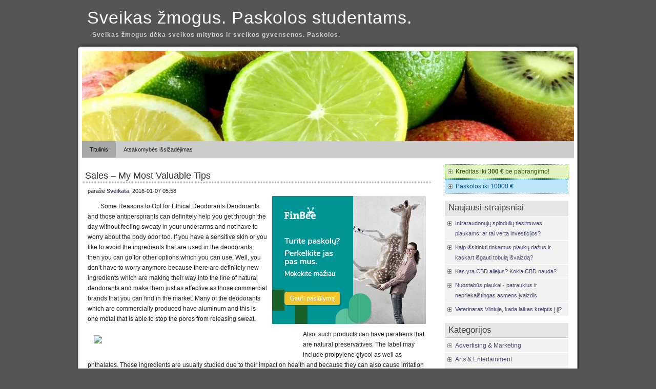

--- FILE ---
content_type: text/html; charset=UTF-8
request_url: https://www.kmusa.lt/sales-my-most-valuable-tips/
body_size: 9150
content:
<!DOCTYPE html PUBLIC "-//W3C//DTD XHTML 1.0 Transitional//EN" "http://www.w3.org/TR/xhtml1/DTD/xhtml1-transitional.dtd">
<html xmlns="http://www.w3.org/1999/xhtml" lang="en-US">

<head profile="http://gmpg.org/xfn/11">
<meta http-equiv="Content-Type" content="text/html; charset=UTF-8" />

<title>Sveikas žmogus. Paskolos studentams.  &raquo; Sales &#8211; My Most Valuable Tips</title>
<link rel="stylesheet" href="https://www.kmusa.lt/wp-content/themes/original/style.css" type="text/css" media="screen" />
<link rel="alternate" type="application/rss+xml" title="Sveikas žmogus. Paskolos studentams. RSS Feed" href="https://www.kmusa.lt/feed/" />
<link rel="pingback" href="https://www.kmusa.lt/xmlrpc.php" />
<style type="text/css" media="screen">
@import url("https://www.kmusa.lt/wp-content/themes/original/rcol.css");		
			
	ol.commentlist li div.reply {
	background:#ddd;
	border:1px solid #aaa;
	padding:2px 10px;
	text-align:center;
	width:55px;
	-moz-border-radius: 3px;
	-khtml-border-radius: 3px;
	-webkit-border-radius: 3px;
	border-radius: 3px;
	}
	ol.commentlist li div.reply:hover {
	background:#f3f3f3;
	border:1px solid #aaa;
}
			
</style>

<meta name='robots' content='max-image-preview:large' />
<link rel="alternate" type="application/rss+xml" title="Sveikas žmogus. Paskolos studentams. &raquo; Sales &#8211; My Most Valuable Tips Comments Feed" href="https://www.kmusa.lt/sales-my-most-valuable-tips/feed/" />
<script type="text/javascript">
window._wpemojiSettings = {"baseUrl":"https:\/\/s.w.org\/images\/core\/emoji\/14.0.0\/72x72\/","ext":".png","svgUrl":"https:\/\/s.w.org\/images\/core\/emoji\/14.0.0\/svg\/","svgExt":".svg","source":{"concatemoji":"https:\/\/www.kmusa.lt\/wp-includes\/js\/wp-emoji-release.min.js?ver=6.3.7"}};
/*! This file is auto-generated */
!function(i,n){var o,s,e;function c(e){try{var t={supportTests:e,timestamp:(new Date).valueOf()};sessionStorage.setItem(o,JSON.stringify(t))}catch(e){}}function p(e,t,n){e.clearRect(0,0,e.canvas.width,e.canvas.height),e.fillText(t,0,0);var t=new Uint32Array(e.getImageData(0,0,e.canvas.width,e.canvas.height).data),r=(e.clearRect(0,0,e.canvas.width,e.canvas.height),e.fillText(n,0,0),new Uint32Array(e.getImageData(0,0,e.canvas.width,e.canvas.height).data));return t.every(function(e,t){return e===r[t]})}function u(e,t,n){switch(t){case"flag":return n(e,"\ud83c\udff3\ufe0f\u200d\u26a7\ufe0f","\ud83c\udff3\ufe0f\u200b\u26a7\ufe0f")?!1:!n(e,"\ud83c\uddfa\ud83c\uddf3","\ud83c\uddfa\u200b\ud83c\uddf3")&&!n(e,"\ud83c\udff4\udb40\udc67\udb40\udc62\udb40\udc65\udb40\udc6e\udb40\udc67\udb40\udc7f","\ud83c\udff4\u200b\udb40\udc67\u200b\udb40\udc62\u200b\udb40\udc65\u200b\udb40\udc6e\u200b\udb40\udc67\u200b\udb40\udc7f");case"emoji":return!n(e,"\ud83e\udef1\ud83c\udffb\u200d\ud83e\udef2\ud83c\udfff","\ud83e\udef1\ud83c\udffb\u200b\ud83e\udef2\ud83c\udfff")}return!1}function f(e,t,n){var r="undefined"!=typeof WorkerGlobalScope&&self instanceof WorkerGlobalScope?new OffscreenCanvas(300,150):i.createElement("canvas"),a=r.getContext("2d",{willReadFrequently:!0}),o=(a.textBaseline="top",a.font="600 32px Arial",{});return e.forEach(function(e){o[e]=t(a,e,n)}),o}function t(e){var t=i.createElement("script");t.src=e,t.defer=!0,i.head.appendChild(t)}"undefined"!=typeof Promise&&(o="wpEmojiSettingsSupports",s=["flag","emoji"],n.supports={everything:!0,everythingExceptFlag:!0},e=new Promise(function(e){i.addEventListener("DOMContentLoaded",e,{once:!0})}),new Promise(function(t){var n=function(){try{var e=JSON.parse(sessionStorage.getItem(o));if("object"==typeof e&&"number"==typeof e.timestamp&&(new Date).valueOf()<e.timestamp+604800&&"object"==typeof e.supportTests)return e.supportTests}catch(e){}return null}();if(!n){if("undefined"!=typeof Worker&&"undefined"!=typeof OffscreenCanvas&&"undefined"!=typeof URL&&URL.createObjectURL&&"undefined"!=typeof Blob)try{var e="postMessage("+f.toString()+"("+[JSON.stringify(s),u.toString(),p.toString()].join(",")+"));",r=new Blob([e],{type:"text/javascript"}),a=new Worker(URL.createObjectURL(r),{name:"wpTestEmojiSupports"});return void(a.onmessage=function(e){c(n=e.data),a.terminate(),t(n)})}catch(e){}c(n=f(s,u,p))}t(n)}).then(function(e){for(var t in e)n.supports[t]=e[t],n.supports.everything=n.supports.everything&&n.supports[t],"flag"!==t&&(n.supports.everythingExceptFlag=n.supports.everythingExceptFlag&&n.supports[t]);n.supports.everythingExceptFlag=n.supports.everythingExceptFlag&&!n.supports.flag,n.DOMReady=!1,n.readyCallback=function(){n.DOMReady=!0}}).then(function(){return e}).then(function(){var e;n.supports.everything||(n.readyCallback(),(e=n.source||{}).concatemoji?t(e.concatemoji):e.wpemoji&&e.twemoji&&(t(e.twemoji),t(e.wpemoji)))}))}((window,document),window._wpemojiSettings);
</script>
<style type="text/css">
img.wp-smiley,
img.emoji {
	display: inline !important;
	border: none !important;
	box-shadow: none !important;
	height: 1em !important;
	width: 1em !important;
	margin: 0 0.07em !important;
	vertical-align: -0.1em !important;
	background: none !important;
	padding: 0 !important;
}
</style>
	<link rel='stylesheet' id='wp-block-library-css' href='https://www.kmusa.lt/wp-includes/css/dist/block-library/style.min.css?ver=6.3.7' type='text/css' media='all' />
<style id='classic-theme-styles-inline-css' type='text/css'>
/*! This file is auto-generated */
.wp-block-button__link{color:#fff;background-color:#32373c;border-radius:9999px;box-shadow:none;text-decoration:none;padding:calc(.667em + 2px) calc(1.333em + 2px);font-size:1.125em}.wp-block-file__button{background:#32373c;color:#fff;text-decoration:none}
</style>
<style id='global-styles-inline-css' type='text/css'>
body{--wp--preset--color--black: #000000;--wp--preset--color--cyan-bluish-gray: #abb8c3;--wp--preset--color--white: #ffffff;--wp--preset--color--pale-pink: #f78da7;--wp--preset--color--vivid-red: #cf2e2e;--wp--preset--color--luminous-vivid-orange: #ff6900;--wp--preset--color--luminous-vivid-amber: #fcb900;--wp--preset--color--light-green-cyan: #7bdcb5;--wp--preset--color--vivid-green-cyan: #00d084;--wp--preset--color--pale-cyan-blue: #8ed1fc;--wp--preset--color--vivid-cyan-blue: #0693e3;--wp--preset--color--vivid-purple: #9b51e0;--wp--preset--gradient--vivid-cyan-blue-to-vivid-purple: linear-gradient(135deg,rgba(6,147,227,1) 0%,rgb(155,81,224) 100%);--wp--preset--gradient--light-green-cyan-to-vivid-green-cyan: linear-gradient(135deg,rgb(122,220,180) 0%,rgb(0,208,130) 100%);--wp--preset--gradient--luminous-vivid-amber-to-luminous-vivid-orange: linear-gradient(135deg,rgba(252,185,0,1) 0%,rgba(255,105,0,1) 100%);--wp--preset--gradient--luminous-vivid-orange-to-vivid-red: linear-gradient(135deg,rgba(255,105,0,1) 0%,rgb(207,46,46) 100%);--wp--preset--gradient--very-light-gray-to-cyan-bluish-gray: linear-gradient(135deg,rgb(238,238,238) 0%,rgb(169,184,195) 100%);--wp--preset--gradient--cool-to-warm-spectrum: linear-gradient(135deg,rgb(74,234,220) 0%,rgb(151,120,209) 20%,rgb(207,42,186) 40%,rgb(238,44,130) 60%,rgb(251,105,98) 80%,rgb(254,248,76) 100%);--wp--preset--gradient--blush-light-purple: linear-gradient(135deg,rgb(255,206,236) 0%,rgb(152,150,240) 100%);--wp--preset--gradient--blush-bordeaux: linear-gradient(135deg,rgb(254,205,165) 0%,rgb(254,45,45) 50%,rgb(107,0,62) 100%);--wp--preset--gradient--luminous-dusk: linear-gradient(135deg,rgb(255,203,112) 0%,rgb(199,81,192) 50%,rgb(65,88,208) 100%);--wp--preset--gradient--pale-ocean: linear-gradient(135deg,rgb(255,245,203) 0%,rgb(182,227,212) 50%,rgb(51,167,181) 100%);--wp--preset--gradient--electric-grass: linear-gradient(135deg,rgb(202,248,128) 0%,rgb(113,206,126) 100%);--wp--preset--gradient--midnight: linear-gradient(135deg,rgb(2,3,129) 0%,rgb(40,116,252) 100%);--wp--preset--font-size--small: 13px;--wp--preset--font-size--medium: 20px;--wp--preset--font-size--large: 36px;--wp--preset--font-size--x-large: 42px;--wp--preset--spacing--20: 0.44rem;--wp--preset--spacing--30: 0.67rem;--wp--preset--spacing--40: 1rem;--wp--preset--spacing--50: 1.5rem;--wp--preset--spacing--60: 2.25rem;--wp--preset--spacing--70: 3.38rem;--wp--preset--spacing--80: 5.06rem;--wp--preset--shadow--natural: 6px 6px 9px rgba(0, 0, 0, 0.2);--wp--preset--shadow--deep: 12px 12px 50px rgba(0, 0, 0, 0.4);--wp--preset--shadow--sharp: 6px 6px 0px rgba(0, 0, 0, 0.2);--wp--preset--shadow--outlined: 6px 6px 0px -3px rgba(255, 255, 255, 1), 6px 6px rgba(0, 0, 0, 1);--wp--preset--shadow--crisp: 6px 6px 0px rgba(0, 0, 0, 1);}:where(.is-layout-flex){gap: 0.5em;}:where(.is-layout-grid){gap: 0.5em;}body .is-layout-flow > .alignleft{float: left;margin-inline-start: 0;margin-inline-end: 2em;}body .is-layout-flow > .alignright{float: right;margin-inline-start: 2em;margin-inline-end: 0;}body .is-layout-flow > .aligncenter{margin-left: auto !important;margin-right: auto !important;}body .is-layout-constrained > .alignleft{float: left;margin-inline-start: 0;margin-inline-end: 2em;}body .is-layout-constrained > .alignright{float: right;margin-inline-start: 2em;margin-inline-end: 0;}body .is-layout-constrained > .aligncenter{margin-left: auto !important;margin-right: auto !important;}body .is-layout-constrained > :where(:not(.alignleft):not(.alignright):not(.alignfull)){max-width: var(--wp--style--global--content-size);margin-left: auto !important;margin-right: auto !important;}body .is-layout-constrained > .alignwide{max-width: var(--wp--style--global--wide-size);}body .is-layout-flex{display: flex;}body .is-layout-flex{flex-wrap: wrap;align-items: center;}body .is-layout-flex > *{margin: 0;}body .is-layout-grid{display: grid;}body .is-layout-grid > *{margin: 0;}:where(.wp-block-columns.is-layout-flex){gap: 2em;}:where(.wp-block-columns.is-layout-grid){gap: 2em;}:where(.wp-block-post-template.is-layout-flex){gap: 1.25em;}:where(.wp-block-post-template.is-layout-grid){gap: 1.25em;}.has-black-color{color: var(--wp--preset--color--black) !important;}.has-cyan-bluish-gray-color{color: var(--wp--preset--color--cyan-bluish-gray) !important;}.has-white-color{color: var(--wp--preset--color--white) !important;}.has-pale-pink-color{color: var(--wp--preset--color--pale-pink) !important;}.has-vivid-red-color{color: var(--wp--preset--color--vivid-red) !important;}.has-luminous-vivid-orange-color{color: var(--wp--preset--color--luminous-vivid-orange) !important;}.has-luminous-vivid-amber-color{color: var(--wp--preset--color--luminous-vivid-amber) !important;}.has-light-green-cyan-color{color: var(--wp--preset--color--light-green-cyan) !important;}.has-vivid-green-cyan-color{color: var(--wp--preset--color--vivid-green-cyan) !important;}.has-pale-cyan-blue-color{color: var(--wp--preset--color--pale-cyan-blue) !important;}.has-vivid-cyan-blue-color{color: var(--wp--preset--color--vivid-cyan-blue) !important;}.has-vivid-purple-color{color: var(--wp--preset--color--vivid-purple) !important;}.has-black-background-color{background-color: var(--wp--preset--color--black) !important;}.has-cyan-bluish-gray-background-color{background-color: var(--wp--preset--color--cyan-bluish-gray) !important;}.has-white-background-color{background-color: var(--wp--preset--color--white) !important;}.has-pale-pink-background-color{background-color: var(--wp--preset--color--pale-pink) !important;}.has-vivid-red-background-color{background-color: var(--wp--preset--color--vivid-red) !important;}.has-luminous-vivid-orange-background-color{background-color: var(--wp--preset--color--luminous-vivid-orange) !important;}.has-luminous-vivid-amber-background-color{background-color: var(--wp--preset--color--luminous-vivid-amber) !important;}.has-light-green-cyan-background-color{background-color: var(--wp--preset--color--light-green-cyan) !important;}.has-vivid-green-cyan-background-color{background-color: var(--wp--preset--color--vivid-green-cyan) !important;}.has-pale-cyan-blue-background-color{background-color: var(--wp--preset--color--pale-cyan-blue) !important;}.has-vivid-cyan-blue-background-color{background-color: var(--wp--preset--color--vivid-cyan-blue) !important;}.has-vivid-purple-background-color{background-color: var(--wp--preset--color--vivid-purple) !important;}.has-black-border-color{border-color: var(--wp--preset--color--black) !important;}.has-cyan-bluish-gray-border-color{border-color: var(--wp--preset--color--cyan-bluish-gray) !important;}.has-white-border-color{border-color: var(--wp--preset--color--white) !important;}.has-pale-pink-border-color{border-color: var(--wp--preset--color--pale-pink) !important;}.has-vivid-red-border-color{border-color: var(--wp--preset--color--vivid-red) !important;}.has-luminous-vivid-orange-border-color{border-color: var(--wp--preset--color--luminous-vivid-orange) !important;}.has-luminous-vivid-amber-border-color{border-color: var(--wp--preset--color--luminous-vivid-amber) !important;}.has-light-green-cyan-border-color{border-color: var(--wp--preset--color--light-green-cyan) !important;}.has-vivid-green-cyan-border-color{border-color: var(--wp--preset--color--vivid-green-cyan) !important;}.has-pale-cyan-blue-border-color{border-color: var(--wp--preset--color--pale-cyan-blue) !important;}.has-vivid-cyan-blue-border-color{border-color: var(--wp--preset--color--vivid-cyan-blue) !important;}.has-vivid-purple-border-color{border-color: var(--wp--preset--color--vivid-purple) !important;}.has-vivid-cyan-blue-to-vivid-purple-gradient-background{background: var(--wp--preset--gradient--vivid-cyan-blue-to-vivid-purple) !important;}.has-light-green-cyan-to-vivid-green-cyan-gradient-background{background: var(--wp--preset--gradient--light-green-cyan-to-vivid-green-cyan) !important;}.has-luminous-vivid-amber-to-luminous-vivid-orange-gradient-background{background: var(--wp--preset--gradient--luminous-vivid-amber-to-luminous-vivid-orange) !important;}.has-luminous-vivid-orange-to-vivid-red-gradient-background{background: var(--wp--preset--gradient--luminous-vivid-orange-to-vivid-red) !important;}.has-very-light-gray-to-cyan-bluish-gray-gradient-background{background: var(--wp--preset--gradient--very-light-gray-to-cyan-bluish-gray) !important;}.has-cool-to-warm-spectrum-gradient-background{background: var(--wp--preset--gradient--cool-to-warm-spectrum) !important;}.has-blush-light-purple-gradient-background{background: var(--wp--preset--gradient--blush-light-purple) !important;}.has-blush-bordeaux-gradient-background{background: var(--wp--preset--gradient--blush-bordeaux) !important;}.has-luminous-dusk-gradient-background{background: var(--wp--preset--gradient--luminous-dusk) !important;}.has-pale-ocean-gradient-background{background: var(--wp--preset--gradient--pale-ocean) !important;}.has-electric-grass-gradient-background{background: var(--wp--preset--gradient--electric-grass) !important;}.has-midnight-gradient-background{background: var(--wp--preset--gradient--midnight) !important;}.has-small-font-size{font-size: var(--wp--preset--font-size--small) !important;}.has-medium-font-size{font-size: var(--wp--preset--font-size--medium) !important;}.has-large-font-size{font-size: var(--wp--preset--font-size--large) !important;}.has-x-large-font-size{font-size: var(--wp--preset--font-size--x-large) !important;}
.wp-block-navigation a:where(:not(.wp-element-button)){color: inherit;}
:where(.wp-block-post-template.is-layout-flex){gap: 1.25em;}:where(.wp-block-post-template.is-layout-grid){gap: 1.25em;}
:where(.wp-block-columns.is-layout-flex){gap: 2em;}:where(.wp-block-columns.is-layout-grid){gap: 2em;}
.wp-block-pullquote{font-size: 1.5em;line-height: 1.6;}
</style>
<link rel="https://api.w.org/" href="https://www.kmusa.lt/wp-json/" /><link rel="alternate" type="application/json" href="https://www.kmusa.lt/wp-json/wp/v2/posts/2749" /><link rel="EditURI" type="application/rsd+xml" title="RSD" href="https://www.kmusa.lt/xmlrpc.php?rsd" />
<meta name="generator" content="WordPress 6.3.7" />
<link rel="canonical" href="https://www.kmusa.lt/sales-my-most-valuable-tips/" />
<link rel='shortlink' href='https://www.kmusa.lt/?p=2749' />
<link rel="alternate" type="application/json+oembed" href="https://www.kmusa.lt/wp-json/oembed/1.0/embed?url=https%3A%2F%2Fwww.kmusa.lt%2Fsales-my-most-valuable-tips%2F" />
<link rel="alternate" type="text/xml+oembed" href="https://www.kmusa.lt/wp-json/oembed/1.0/embed?url=https%3A%2F%2Fwww.kmusa.lt%2Fsales-my-most-valuable-tips%2F&#038;format=xml" />
<link href="https://www.kmusa.lt/wp-content/themes/original/styles/darkgrey.css" rel="stylesheet" type="text/css" />	
</head>
<body data-rsssl=1>
<div id="wrapper">

	<div id="header">
		<h2 class="title"><a href="https://www.kmusa.lt/" title="Sveikas žmogus. Paskolos studentams.">Sveikas žmogus. Paskolos studentams.</a></h2>
    <h2>Sveikas žmogus dėka sveikos mitybos ir sveikos gyvensenos. Paskolos.</h2>	</div>
	
	<div id="container">
		
	<div id="topmenu">	
	  <div align="center"><img src="/header.jpg" width="960" alt="Sveikas žmogus. Paskolos studentams." /></div>		<div id="tabs" class="horizmenu">
			<ul>
						<li class="current_page_item"><a href="https://www.kmusa.lt/" title="Sveikas žmogus. Paskolos studentams.">Titulinis</a></li>
			
			<li class="page_item page-item-922"><a href="https://www.kmusa.lt/atsakomybes-issizadejimas/">Atsakomybės išsižadėjimas</a></li>
			</ul>
      <div style="clear: both;"></div>
		</div>	</div>

<div id="content">
	<div id="content-inner">

<div id="main">

			

	
	<div class="post" id="post-2749">

		<h1><a href="https://www.kmusa.lt/sales-my-most-valuable-tips/" rel="bookmark" title="Sales &#8211; My Most Valuable Tips">Sales &#8211; My Most Valuable Tips</a></h1>
	

		<div class="entry">

			<div class="authormeta">

				parašė <a href="https://www.kmusa.lt/author/admin/" title="Posts by Sveikata" rel="author">Sveikata</a>, 2016-01-07 05:58</div>

<div style="width: 300px; height: 250px; float: right; margin: 0px 0px 10px 10px;">
  <iframe src="https://www.add.lt/ad/shuffle.php" width="300" height="250" frameborder="0" scrolling="no"></iframe>
</div>
<p><a style="margin:1em" href="http://thenaturaldeoderant.postbit.com/what-are-ethical-deodorants.html"><img decoding="async" src="https://img.aws.livestrongcdn.com/ls-article-image-640/cme/cme_public_images/www_livestrong_com/photos.demandstudios.com/getty/article/241/176/467198377_XS.jpg" style=" width:395px; float:left; align:center; display:inline; margin:1em" /></a>Some Reasons to Opt for Ethical Deodorants Deodorants and those antiperspirants can definitely help you get through the day without feeling sweaty in your underarms and not have to worry about the body odor too. If you have a sensitive skin or you like to avoid the ingredients that are used in the deodorants, then you can go for other options which you can use. Well, you don&#8217;t have to worry anymore because there are definitely new ingredients which are making their way into the line of natural deodorants and make them just as effective as those commercial brands that you can find in the market. Many of the deodorants which are commercially produced have aluminum and this is one metal that is able to stop the pores from releasing sweat. Also, such products can have parabens that are natural preservatives. The label may include prolpylene glycol as well as phthalates. These ingredients are usually studied due to their impact on health and because they can also cause irritation or they may cause an allergic reaction to some people. A common ingredient that you can find in most natural deodorants is the tea tree oil. This tea tree oil is actually produced from the leaves of the Maleleuca alternifolia through the distillation process. The oil also has beneficial compounds that are known as terpenoids that give the oil different medicinal benefits. The other things that you must know about this is that this comes with other benefits like the antibacterial, antifungal antiseptic and antiviral properties. Such can help in killing the bacteria and the germs which cause odors and this can also promote healthy and clean skin too.<br />
<a href="http://thenaturaldeoderant.postbit.com/what-are-ethical-deodorants.html">A Quick Overlook of Sales &#8211; Your Cheatsheet</a><br />
 Also a fantastic ingredient is called the witch hazel and this is known to be a natural astringent that is similar to the tea tree oil. This will help in preventing excess oil production and this has antifungal properties as well.<br />
<a href="http://thenaturaldeoderant.postbit.com/what-are-ethical-deodorants.html">A Quick Overlook of Sales &#8211; Your Cheatsheet</a><br />
 There are thousands of cosmetic products and toiletries that you will find and one may use hundreds of these. A lot of them get into contact with the skin in some way. The skin is known to be the body&#8217;s largest organ and this is highly porous. About sixty percent that you put on it can be absorbed in your body. There are many products out there which have those synthetic ingredients or they have been grown through the help of those pesticides and artificial fertilizers. You cannot surely tell the effect of these substances on the body. There are now researches on chemical loading though. A lot of the products that you are using can be unnecessary and you want to find an alternative for the things that you do need and want. Having a great quality deodorant is one thing that you cannot live without and looking for an ethical deodorant can certainly do good for you.</p>

								<div style="clear:both"></div>
		</div>

		<div class="postmetadata">

			<p><img style="vertical-align:-5px;" alt="kategorijos" src="https://www.kmusa.lt/wp-content/themes/original/images/category.gif" height="16" width="16" /> <a href="https://www.kmusa.lt/category/health-fitness/" rel="category tag">Health &amp; Fitness</a> 
			  </p>			
			</div> 

		<div class="entry">

<!-- You can start editing here. -->


			<!-- If comments are open, but there are no comments. -->

	 

<div id="respond">

<h3>Rašyti komentarą</h3>

<div class="cancel-comment-reply">
	<small><a rel="nofollow" id="cancel-comment-reply-link" href="/sales-my-most-valuable-tips/#respond" style="display:none;">Atšaukti</a></small>
</div>


<form action="https://www.kmusa.lt/wp-comments-post.php" method="post" id="commentform">


<p><input type="text" name="author" id="author" value="" size="22" tabindex="1" aria-required='true' />
<label for="author"><small>Vardas (privalomas)</small></label></p>

<p><input type="text" name="email" id="email" value="" size="22" tabindex="2" aria-required='true' />
<label for="email"><small>El. pašto adresas (privalomas)</small></label></p>

<p><input type="text" name="url" id="url" value="" size="22" tabindex="3" />
<label for="url"><small>Nuoroda</small></label></p>


<p><textarea autocomplete="new-password"  id="c227668d14"  name="c227668d14"   style="width:80%" rows="6" tabindex="4"></textarea><textarea id="comment" aria-label="hp-comment" aria-hidden="true" name="comment" autocomplete="new-password" style="padding:0 !important;clip:rect(1px, 1px, 1px, 1px) !important;position:absolute !important;white-space:nowrap !important;height:1px !important;width:1px !important;overflow:hidden !important;" tabindex="-1"></textarea><script data-noptimize>document.getElementById("comment").setAttribute( "id", "abe47ce1d9f8341ad26c9c579b116c1f" );document.getElementById("c227668d14").setAttribute( "id", "comment" );</script></p>

<p><input class="replysubmit" name="submit" type="submit" id="submit" tabindex="5" value="Palikti komentarą" />
<input type='hidden' name='comment_post_ID' value='2749' id='comment_post_ID' />
<input type='hidden' name='comment_parent' id='comment_parent' value='0' />
</p>

</form>

</div>

</div>

		</div>


	
	<div id="navigation">

			<div class="fleft">&larr; <a href="https://www.kmusa.lt/the-art-of-mastering-services/" rel="prev">The Art of Mastering Services</a></div>
			<div class="fright"><a href="https://www.kmusa.lt/the-10-laws-of-options-and-how-learn-more/" rel="next">The 10 Laws of Options And How Learn More</a> &rarr;</div>

			<div style="clear:both;"></div>	

	</div>

	
	</div> <!-- eof main -->

<div id="sidebar">

<div class="menu">

<ul>

  <li class="widget">
		<ul>
      <li style="background-color: #dff2bf; border: 1px dotted #4F8A10"><a href="http://www.paskolospigiau.lt/pasiulymas/litcredit/" rel="nofollow" target="_blank" style="font-weight: normal; color: #30540A;">Kreditas iki <b style="font-weight: bold;">300 €</b> be pabrangimo!</a></li>
      <li style="background-color: #bde5f8; border: 1px dotted #00529B"><a href="http://www.paskolospigiau.lt/pasiulymas/bigbank/" rel="nofollow" target="_blank" style="font-weight: normal; color: #00529B;">Paskolos iki 10000 &euro;</a></li>
    </ul>
  </li>


	


<li class="widget" id="posts"><h3>Naujausi straipsniai</h3>
<ul class="smaller">
<li><a href="https://www.kmusa.lt/infraraudonuju-spinduliu-tiesintuvas-plaukams-ar-tai-verta-investicijos/">Infraraudonųjų spindulių tiesintuvas plaukams: ar tai verta investicijos?</a> </li> <li><a href="https://www.kmusa.lt/kaip-issirinkti-tinkamus-plauku-dazus-ir-kaskart-isgauti-tobula-isvaizda/">Kaip išsirinkti tinkamus plaukų dažus ir kaskart išgauti tobulą išvaizdą?</a> </li> <li><a href="https://www.kmusa.lt/kas-yra-cbd-aliejus-kokia-cbd-nauda/">Kas yra CBD aliejus? Kokia CBD nauda?</a> </li> <li><a href="https://www.kmusa.lt/nuostabus-plaukai-patrauklus-ir-nepriekaistingas-asmens-ivaizdis/">Nuostabūs plaukai - patrauklus ir nepriekaištingas asmens įvaizdis</a> </li> <li><a href="https://www.kmusa.lt/veterinaras-vilniuje-kada-laikas-kreiptis-i-ji/">Veterinaras Vilniuje, kada laikas kreiptis į jį?</a> </li> </ul>
</li>

 <li class="widget" id="categories"><h3>Kategorijos</h3>
	<ul>
		<li class="cat-item cat-item-230"><a href="https://www.kmusa.lt/category/advertising-marketing/">Advertising &amp; Marketing</a>
</li>
	<li class="cat-item cat-item-1110"><a href="https://www.kmusa.lt/category/arts-entertainment/">Arts &amp; Entertainment</a>
</li>
	<li class="cat-item cat-item-316"><a href="https://www.kmusa.lt/category/auto-motor/">Auto &amp; Motor</a>
</li>
	<li class="cat-item cat-item-166"><a href="https://www.kmusa.lt/category/business-products-services/">Business Products &amp; Services</a>
</li>
	<li class="cat-item cat-item-435"><a href="https://www.kmusa.lt/category/clothing-fashion/">Clothing &amp; Fashion</a>
</li>
	<li class="cat-item cat-item-65"><a href="https://www.kmusa.lt/category/dietos/">Dietos</a>
</li>
	<li class="cat-item cat-item-563"><a href="https://www.kmusa.lt/category/employment/">Employment</a>
</li>
	<li class="cat-item cat-item-516"><a href="https://www.kmusa.lt/category/financial/">Financial</a>
</li>
	<li class="cat-item cat-item-195"><a href="https://www.kmusa.lt/category/foods-culinary/">Foods &amp; Culinary</a>
</li>
	<li class="cat-item cat-item-226"><a href="https://www.kmusa.lt/category/gambling/">Gambling</a>
</li>
	<li class="cat-item cat-item-213"><a href="https://www.kmusa.lt/category/health-fitness/">Health &amp; Fitness</a>
</li>
	<li class="cat-item cat-item-408"><a href="https://www.kmusa.lt/category/health-care-medical/">Health Care &amp; Medical</a>
</li>
	<li class="cat-item cat-item-688"><a href="https://www.kmusa.lt/category/home-products-services/">Home Products &amp; Services</a>
</li>
	<li class="cat-item cat-item-363"><a href="https://www.kmusa.lt/category/internet-services/">Internet Services</a>
</li>
	<li class="cat-item cat-item-694"><a href="https://www.kmusa.lt/category/legal/">Legal</a>
</li>
	<li class="cat-item cat-item-2274"><a href="https://www.kmusa.lt/category/miscellaneous/">Miscellaneous</a>
</li>
	<li class="cat-item cat-item-180"><a href="https://www.kmusa.lt/category/personal-product-services/">Personal Product &amp; Services</a>
</li>
	<li class="cat-item cat-item-2744"><a href="https://www.kmusa.lt/category/pets-animals/">Pets &amp; Animals</a>
</li>
	<li class="cat-item cat-item-564"><a href="https://www.kmusa.lt/category/real-estate/">Real Estate</a>
</li>
	<li class="cat-item cat-item-789"><a href="https://www.kmusa.lt/category/relationships/">Relationships</a>
</li>
	<li class="cat-item cat-item-3079"><a href="https://www.kmusa.lt/category/software/">Software</a>
</li>
	<li class="cat-item cat-item-813"><a href="https://www.kmusa.lt/category/sports-athletics/">Sports &amp; Athletics</a>
</li>
	<li class="cat-item cat-item-63"><a href="https://www.kmusa.lt/category/sveika-gyvensena/">Sveika gyvensena</a>
</li>
	<li class="cat-item cat-item-62"><a href="https://www.kmusa.lt/category/sveika-mityba/">Sveika mityba</a>
</li>
	<li class="cat-item cat-item-66"><a href="https://www.kmusa.lt/category/sveikas-maistas/">Sveikas maistas</a>
</li>
	<li class="cat-item cat-item-64"><a href="https://www.kmusa.lt/category/sveikas-zmogus/">Sveikas žmogus</a>
</li>
	<li class="cat-item cat-item-1"><a href="https://www.kmusa.lt/category/sveikata/">Sveikata</a>
</li>
	<li class="cat-item cat-item-581"><a href="https://www.kmusa.lt/category/technology/">Technology</a>
</li>
	<li class="cat-item cat-item-593"><a href="https://www.kmusa.lt/category/travel/">Travel</a>
</li>
	<li class="cat-item cat-item-534"><a href="https://www.kmusa.lt/category/web-resources/">Web Resources</a>
</li>
	</ul>
 </li>

  <li class="widget" id="archives"><h3>Archyvas</h3>
 	<ul>
	<li><a href='https://www.kmusa.lt/2023/08/'>Rugpjūtis 2023</a></li>
	<li><a href='https://www.kmusa.lt/2022/12/'>Gruodis 2022</a></li>
	<li><a href='https://www.kmusa.lt/2022/11/'>Lapkritis 2022</a></li>
	<li><a href='https://www.kmusa.lt/2022/01/'>Sausis 2022</a></li>
	<li><a href='https://www.kmusa.lt/2021/09/'>Rugsėjis 2021</a></li>
	<li><a href='https://www.kmusa.lt/2021/06/'>Birželis 2021</a></li>
	<li><a href='https://www.kmusa.lt/2021/02/'>Vasaris 2021</a></li>
	<li><a href='https://www.kmusa.lt/2020/12/'>Gruodis 2020</a></li>
	<li><a href='https://www.kmusa.lt/2020/10/'>Spalis 2020</a></li>
	<li><a href='https://www.kmusa.lt/2020/09/'>Rugsėjis 2020</a></li>
	<li><a href='https://www.kmusa.lt/2020/07/'>Liepa 2020</a></li>
	<li><a href='https://www.kmusa.lt/2020/06/'>Birželis 2020</a></li>
	<li><a href='https://www.kmusa.lt/2020/04/'>Balandis 2020</a></li>
	<li><a href='https://www.kmusa.lt/2020/02/'>Vasaris 2020</a></li>
	<li><a href='https://www.kmusa.lt/2020/01/'>Sausis 2020</a></li>
	<li><a href='https://www.kmusa.lt/2019/09/'>Rugsėjis 2019</a></li>
	<li><a href='https://www.kmusa.lt/2019/06/'>Birželis 2019</a></li>
	<li><a href='https://www.kmusa.lt/2019/05/'>Gegužė 2019</a></li>
	<li><a href='https://www.kmusa.lt/2019/04/'>Balandis 2019</a></li>
	<li><a href='https://www.kmusa.lt/2019/03/'>Kovas 2019</a></li>
	<li><a href='https://www.kmusa.lt/2019/02/'>Vasaris 2019</a></li>
	<li><a href='https://www.kmusa.lt/2019/01/'>Sausis 2019</a></li>
	<li><a href='https://www.kmusa.lt/2018/12/'>Gruodis 2018</a></li>
	<li><a href='https://www.kmusa.lt/2018/11/'>Lapkritis 2018</a></li>
	<li><a href='https://www.kmusa.lt/2018/10/'>Spalis 2018</a></li>
	<li><a href='https://www.kmusa.lt/2018/09/'>Rugsėjis 2018</a></li>
	<li><a href='https://www.kmusa.lt/2018/07/'>Liepa 2018</a></li>
	<li><a href='https://www.kmusa.lt/2018/06/'>Birželis 2018</a></li>
	<li><a href='https://www.kmusa.lt/2018/05/'>Gegužė 2018</a></li>
	<li><a href='https://www.kmusa.lt/2018/04/'>Balandis 2018</a></li>
	<li><a href='https://www.kmusa.lt/2018/03/'>Kovas 2018</a></li>
	<li><a href='https://www.kmusa.lt/2017/12/'>Gruodis 2017</a></li>
	<li><a href='https://www.kmusa.lt/2017/11/'>Lapkritis 2017</a></li>
	<li><a href='https://www.kmusa.lt/2017/09/'>Rugsėjis 2017</a></li>
	<li><a href='https://www.kmusa.lt/2017/08/'>Rugpjūtis 2017</a></li>
	<li><a href='https://www.kmusa.lt/2017/07/'>Liepa 2017</a></li>
	<li><a href='https://www.kmusa.lt/2017/06/'>Birželis 2017</a></li>
	<li><a href='https://www.kmusa.lt/2017/04/'>Balandis 2017</a></li>
	<li><a href='https://www.kmusa.lt/2017/03/'>Kovas 2017</a></li>
	<li><a href='https://www.kmusa.lt/2017/02/'>Vasaris 2017</a></li>
	<li><a href='https://www.kmusa.lt/2017/01/'>Sausis 2017</a></li>
	<li><a href='https://www.kmusa.lt/2016/12/'>Gruodis 2016</a></li>
	<li><a href='https://www.kmusa.lt/2016/11/'>Lapkritis 2016</a></li>
	<li><a href='https://www.kmusa.lt/2016/10/'>Spalis 2016</a></li>
	<li><a href='https://www.kmusa.lt/2016/09/'>Rugsėjis 2016</a></li>
	<li><a href='https://www.kmusa.lt/2016/08/'>Rugpjūtis 2016</a></li>
	<li><a href='https://www.kmusa.lt/2016/07/'>Liepa 2016</a></li>
	<li><a href='https://www.kmusa.lt/2016/06/'>Birželis 2016</a></li>
	<li><a href='https://www.kmusa.lt/2016/05/'>Gegužė 2016</a></li>
	<li><a href='https://www.kmusa.lt/2016/04/'>Balandis 2016</a></li>
	<li><a href='https://www.kmusa.lt/2016/03/'>Kovas 2016</a></li>
	<li><a href='https://www.kmusa.lt/2016/02/'>Vasaris 2016</a></li>
	<li><a href='https://www.kmusa.lt/2016/01/'>Sausis 2016</a></li>
	<li><a href='https://www.kmusa.lt/2015/12/'>Gruodis 2015</a></li>
	<li><a href='https://www.kmusa.lt/2015/11/'>Lapkritis 2015</a></li>
	<li><a href='https://www.kmusa.lt/2015/10/'>Spalis 2015</a></li>
	<li><a href='https://www.kmusa.lt/2015/09/'>Rugsėjis 2015</a></li>
	<li><a href='https://www.kmusa.lt/2015/08/'>Rugpjūtis 2015</a></li>
	<li><a href='https://www.kmusa.lt/2015/07/'>Liepa 2015</a></li>
	<li><a href='https://www.kmusa.lt/2015/06/'>Birželis 2015</a></li>
	<li><a href='https://www.kmusa.lt/2015/05/'>Gegužė 2015</a></li>
	<li><a href='https://www.kmusa.lt/2015/04/'>Balandis 2015</a></li>
	<li><a href='https://www.kmusa.lt/2015/03/'>Kovas 2015</a></li>
	<li><a href='https://www.kmusa.lt/2015/02/'>Vasaris 2015</a></li>
	<li><a href='https://www.kmusa.lt/2015/01/'>Sausis 2015</a></li>
	<li><a href='https://www.kmusa.lt/2014/11/'>Lapkritis 2014</a></li>
	<li><a href='https://www.kmusa.lt/2014/09/'>Rugsėjis 2014</a></li>
	<li><a href='https://www.kmusa.lt/2014/08/'>Rugpjūtis 2014</a></li>
	<li><a href='https://www.kmusa.lt/2014/07/'>Liepa 2014</a></li>
	<li><a href='https://www.kmusa.lt/2014/06/'>Birželis 2014</a></li>
	<li><a href='https://www.kmusa.lt/2014/03/'>Kovas 2014</a></li>
	<li><a href='https://www.kmusa.lt/2013/11/'>Lapkritis 2013</a></li>
	<li><a href='https://www.kmusa.lt/2013/10/'>Spalis 2013</a></li>
	<li><a href='https://www.kmusa.lt/2013/09/'>Rugsėjis 2013</a></li>
	<li><a href='https://www.kmusa.lt/2013/08/'>Rugpjūtis 2013</a></li>
	<li><a href='https://www.kmusa.lt/2013/07/'>Liepa 2013</a></li>
	<li><a href='https://www.kmusa.lt/2013/06/'>Birželis 2013</a></li>
	<li><a href='https://www.kmusa.lt/2013/05/'>Gegužė 2013</a></li>
	<li><a href='https://www.kmusa.lt/2013/04/'>Balandis 2013</a></li>
	<li><a href='https://www.kmusa.lt/2013/03/'>Kovas 2013</a></li>
	<li><a href='https://www.kmusa.lt/2013/02/'>Vasaris 2013</a></li>
	<li><a href='https://www.kmusa.lt/2013/01/'>Sausis 2013</a></li>
	<li><a href='https://www.kmusa.lt/2012/12/'>Gruodis 2012</a></li>
	<li><a href='https://www.kmusa.lt/2012/11/'>Lapkritis 2012</a></li>
	<li><a href='https://www.kmusa.lt/2012/10/'>Spalis 2012</a></li>
	<li><a href='https://www.kmusa.lt/2012/09/'>Rugsėjis 2012</a></li>
	<li><a href='https://www.kmusa.lt/2012/06/'>Birželis 2012</a></li>
	<li><a href='https://www.kmusa.lt/2012/05/'>Gegužė 2012</a></li>
	<li><a href='https://www.kmusa.lt/2012/04/'>Balandis 2012</a></li>
	<li><a href='https://www.kmusa.lt/2012/03/'>Kovas 2012</a></li>
	<li><a href='https://www.kmusa.lt/2012/02/'>Vasaris 2012</a></li>
	<li><a href='https://www.kmusa.lt/2012/01/'>Sausis 2012</a></li>
	<li><a href='https://www.kmusa.lt/2011/12/'>Gruodis 2011</a></li>
	<li><a href='https://www.kmusa.lt/2011/11/'>Lapkritis 2011</a></li>
	<li><a href='https://www.kmusa.lt/2011/10/'>Spalis 2011</a></li>
	<li><a href='https://www.kmusa.lt/2011/09/'>Rugsėjis 2011</a></li>
	<li><a href='https://www.kmusa.lt/2011/08/'>Rugpjūtis 2011</a></li>
	<li><a href='https://www.kmusa.lt/2011/07/'>Liepa 2011</a></li>
	<li><a href='https://www.kmusa.lt/2011/06/'>Birželis 2011</a></li>
	<li><a href='https://www.kmusa.lt/2011/05/'>Gegužė 2011</a></li>
	<li><a href='https://www.kmusa.lt/2011/04/'>Balandis 2011</a></li>
	<li><a href='https://www.kmusa.lt/2011/03/'>Kovas 2011</a></li>
 	</ul>
  </li>

 </ul>

</div>

</div>

<div style="clear:both;"></div>

<div style="padding: 10px;">
</div>
</div>
</div> <!-- eo content -->
</div><!-- eo container -->

	<div id="footer">
	<div id="footer-inner">

		<p>&copy; 2026 Sveikas žmogus. Paskolos studentams.  &raquo; Sales &#8211; My Most Valuable Tips</p>

	</div>
	</div>	

</div> <!-- eo wrapper -->

</body>
</html>